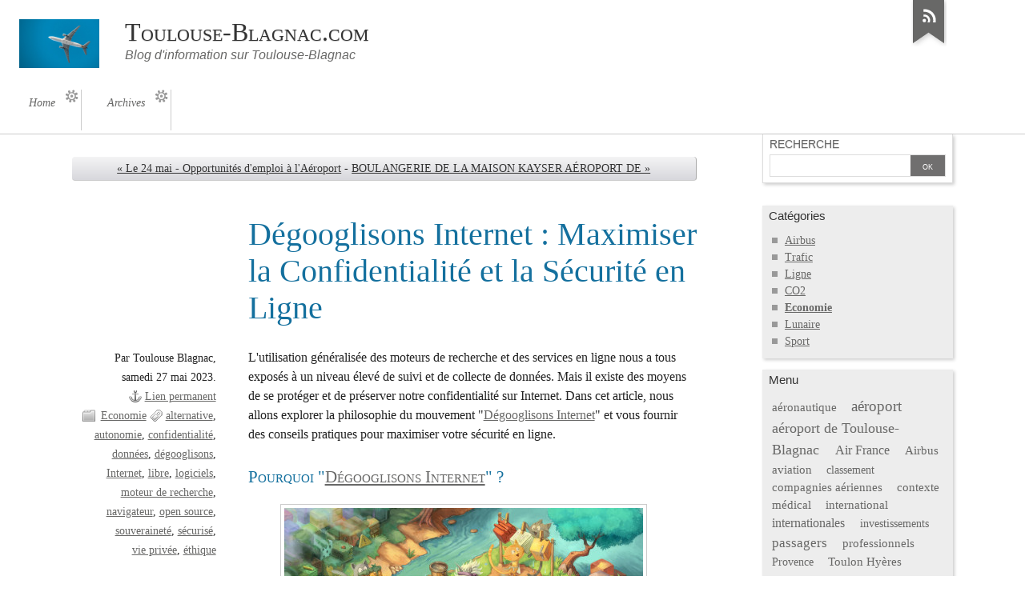

--- FILE ---
content_type: text/html; charset=UTF-8
request_url: http://toulouse-blagnac.com/index.php?post/2023/05/24/D%C3%A9googlisons-Internet-%3A-Maximiser-la-Confidentialit%C3%A9-et-la-S%C3%A9curit%C3%A9-en-Ligne
body_size: 5415
content:
<!DOCTYPE html>
<html lang="fr">
<head>
	<meta charset="UTF-8" />
	<meta name="ROBOTS" content="INDEX, FOLLOW" />

	<title>Dégooglisons Internet : Maximiser la Confidentialité et la Sécurité en Ligne - Toulouse-Blagnac.com</title>
	<meta name="description" lang="fr" content="L'utilisation généralisée des moteurs de recherche et des services en ligne nous a tous exposés à un niveau élevé de suivi et de collecte de données. Mais il existe des moyens de" />
	<meta name="copyright" content="" />
	<meta name="author" content="Toulouse Blagnac" />
	<meta name="date" scheme="W3CDTF" content="2023-05-27T11:16:00+01:00" />

	<link rel="contents" href="http://toulouse-blagnac.com/index.php?archive" title="Archives" />

	<link rel="next" href="http://toulouse-blagnac.com/index.php?post/2023/06/20/BOULANGERIE-DE-LA-MAISON-KAYSER-A%C3%89ROPORT-DE-TOULOUSE-BLAGNAC%2C-PORTE-30-%C3%80-36" title="BOULANGERIE DE LA MAISON KAYSER AÉROPORT DE TOULOUSE-BLAGNAC, PORTE 30 À 36" />
	<link rel="prev" href="http://toulouse-blagnac.com/index.php?post/2023/05/10/Le-24-mai-Opportunit%C3%A9s-d-emploi-%C3%A0-l-A%C3%A9roport-Toulouse-Blagnac-%3A-Un-%C3%A9v%C3%A9nement-de-jobdating-%C3%A0-ne-pas-manquer-%21" title="Le 24 mai - Opportunités d'emploi à l'Aéroport Toulouse-Blagnac : Un événement de jobdating à ne pas manquer !" />

	<link rel="alternate" type="application/atom+xml" title="Atom 1.0" href="http://toulouse-blagnac.com/index.php?feed/atom" />

	<!-- media queries -->
<meta name="viewport" content="width=device-width, initial-scale=1.0" />

<link rel="stylesheet" type="text/css" href="/themes/ductile/style.css" media="screen" />
<link rel="stylesheet" type="text/css" href="http://toulouse-blagnac.com/index.php?pf=print.css" media="print" />

  <script src="http://toulouse-blagnac.com/index.php?pf=jquery/3.4.1/jquery.js"></script>
<script src="http://toulouse-blagnac.com/index.php?pf=util.js"></script>



<style type="text/css">
/* Directives CSS supplémentaires */
</style>
<script src="/themes/ductile/ductile.js"></script>


  <script type="application/json" id="dc_post_remember_str-data">
    {"post_remember_str": "Se souvenir de moi sur ce blog"}
  </script>
  <script src="http://toulouse-blagnac.com/index.php?pf=post.js"></script>
</head>
<body class="dc-post">
	<div id="page">
		<!--
<rdf:RDF xmlns:rdf="http://www.w3.org/1999/02/22-rdf-syntax-ns#"
  xmlns:dc="http://purl.org/dc/elements/1.1/"
  xmlns:trackback="http://madskills.com/public/xml/rss/module/trackback/">
<rdf:Description
  rdf:about="http://toulouse-blagnac.com/index.php?post/2023/05/24/D%C3%A9googlisons-Internet-%3A-Maximiser-la-Confidentialit%C3%A9-et-la-S%C3%A9curit%C3%A9-en-Ligne"
  dc:identifier="http://toulouse-blagnac.com/index.php?post/2023/05/24/D%C3%A9googlisons-Internet-%3A-Maximiser-la-Confidentialit%C3%A9-et-la-S%C3%A9curit%C3%A9-en-Ligne"
  dc:title="Dégooglisons Internet : Maximiser la Confidentialité et la Sécurité en Ligne"
  trackback:ping="http://toulouse-blagnac.com/index.php?trackback/46" />
</rdf:RDF>
-->


		<div id="header">

	<div id="top">
		<p id="logo" class="nosmall"><a href="http://toulouse-blagnac.com/index.php?"><img src="/themes/ductile/img/logo.png" alt="Accueil" /></a></p>
		<h1><a href="http://toulouse-blagnac.com/index.php?"><span>Toulouse-Blagnac.com</span></a></h1>
		<p id="blogdesc" class="nosmall">Blog d'information sur Toulouse-Blagnac</p>
	</div>

	<ul id="prelude">
		<li class="nosmall"><a href="#main">Aller au contenu</a></li>
		<li><a href="#blognav">Aller au menu</a></li>
		<li><a href="#search">Aller à la recherche</a></li>
	</ul>

	
	<nav role="navigation"><ul id="sn-top" class="simple-menu supranav nosmall">
<li class="li1 li-first"><a href="/index.php?"><span class="simple-menu-label">Home</span></a></li><li class="li2 li-last"><a href="/index.php?archive"><span class="simple-menu-label">Archives</span></a></li>
</ul></nav>
</div>


		<div id="wrapper">

			<div id="main">
				<div id="content">

					<p class="navlinks topnl">
						<a href="http://toulouse-blagnac.com/index.php?post/2023/05/10/Le-24-mai-Opportunit%C3%A9s-d-emploi-%C3%A0-l-A%C3%A9roport-Toulouse-Blagnac-%3A-Un-%C3%A9v%C3%A9nement-de-jobdating-%C3%A0-ne-pas-manquer-%21"
						 title="Le 24 mai - Opportunités d'emploi à l'Aéroport Toulouse-Blagnac : Un événement de jobdating à ne pas manquer !" class="prev">&#171; Le 24 mai - Opportunités d'emploi à l'Aéroport</a>
						 <span>-</span> <a href="http://toulouse-blagnac.com/index.php?post/2023/06/20/BOULANGERIE-DE-LA-MAISON-KAYSER-A%C3%89ROPORT-DE-TOULOUSE-BLAGNAC%2C-PORTE-30-%C3%80-36"
						 title="BOULANGERIE DE LA MAISON KAYSER AÉROPORT DE TOULOUSE-BLAGNAC, PORTE 30 À 36" class="next">BOULANGERIE DE LA MAISON KAYSER AÉROPORT DE &#187;</a>
					</p>

					<div id="p46" class="post simple">
	<h2 class="post-title">Dégooglisons Internet : Maximiser la Confidentialité et la Sécurité en Ligne</h2>

	<div class="post-attr">
		<p class="post-info">
			<span class="post-author">Par Toulouse Blagnac, </span>
			<span class="post-date">samedi 27 mai 2023. </span>
			<span class="permalink"><a href="http://toulouse-blagnac.com/index.php?post/2023/05/24/D%C3%A9googlisons-Internet-%3A-Maximiser-la-Confidentialit%C3%A9-et-la-S%C3%A9curit%C3%A9-en-Ligne">Lien permanent</a></span>
							<span class="post-cat"><a
				href="http://toulouse-blagnac.com/index.php?category/Economie">Economie</a></span>
					</p>

									<ul class="post-tags">
							<li><a href="http://toulouse-blagnac.com/index.php?tag/alternative">alternative</a></li>
												<li><a href="http://toulouse-blagnac.com/index.php?tag/autonomie">autonomie</a></li>
												<li><a href="http://toulouse-blagnac.com/index.php?tag/confidentialit%C3%A9">confidentialité</a></li>
												<li><a href="http://toulouse-blagnac.com/index.php?tag/donn%C3%A9es">données</a></li>
												<li><a href="http://toulouse-blagnac.com/index.php?tag/d%C3%A9googlisons">dégooglisons</a></li>
												<li><a href="http://toulouse-blagnac.com/index.php?tag/Internet">Internet</a></li>
												<li><a href="http://toulouse-blagnac.com/index.php?tag/libre">libre</a></li>
												<li><a href="http://toulouse-blagnac.com/index.php?tag/logiciels">logiciels</a></li>
												<li><a href="http://toulouse-blagnac.com/index.php?tag/moteur%20de%20recherche">moteur de recherche</a></li>
												<li><a href="http://toulouse-blagnac.com/index.php?tag/navigateur">navigateur</a></li>
												<li><a href="http://toulouse-blagnac.com/index.php?tag/open%20source">open source</a></li>
												<li><a href="http://toulouse-blagnac.com/index.php?tag/souverainet%C3%A9">souveraineté</a></li>
												<li><a href="http://toulouse-blagnac.com/index.php?tag/s%C3%A9curis%C3%A9">sécurisé</a></li>
												<li><a href="http://toulouse-blagnac.com/index.php?tag/vie%20priv%C3%A9e">vie privée</a></li>
												<li><a href="http://toulouse-blagnac.com/index.php?tag/%C3%A9thique">éthique</a></li>
							</ul>
						</div>

	
			<div class="post-excerpt"><p>L'utilisation généralisée des moteurs de recherche et des services en ligne nous a tous exposés à un niveau élevé de suivi et de collecte de données. Mais il existe des moyens de se protéger et de préserver notre confidentialité sur Internet. Dans cet article, nous allons explorer la philosophie du mouvement "<a href="https://soutenir.framasoft.org/fr/" hreflang="fr">Dégooglisons Internet</a>" et vous fournir des conseils pratiques pour maximiser votre sécurité en ligne.</p></div>
	
	<div class="post-content"><h3>Pourquoi "<a href="https://soutenir.framasoft.org/fr/" hreflang="fr">Dégooglisons Internet</a>" ?<figure><img src="/public/.12674_m.jpg" alt="12674.jpg, mai 2023" title="12674.jpg, mai 2023" /><figcaption>Dégooglisons Internet</figcaption></figure></h3>


<p>Google, en tant que géant de la technologie, détient une énorme quantité de données personnelles sur les utilisateurs. L'idée derrière le mouvement "Dégooglisons Internet" est de réduire notre dépendance aux services de Google et d'opter pour des alternatives respectueuses de la vie privée et de la sécurité en ligne.</p>


<h3>Utilisez des moteurs de recherche respectueux de la vie privée<figure><img src="/public/1.png" alt="Utilisez des moteurs de recherche respectueux de la vie privée, mai 2023" title="Utilisez des moteurs de recherche respectueux de la vie privée, mai 2023" /><figcaption>Utilisez des moteurs de recherche respectueux de la vie privée</figcaption></figure></h3>


<p>Le premier pas vers la dégooglisation de votre expérience en ligne consiste à remplacer les moteurs de recherche dominants par des alternatives respectueuses de la vie privée. Des moteurs de recherche tels que DuckDuckGo et Qwant sont conçus pour ne pas suivre ni enregistrer vos recherches, préservant ainsi votre confidentialité en ligne.</p>


<h3>Adoptez des alternatives aux services de Google<figure><img src="/public/2.png" alt="Adoptez des alternatives aux services de Google, mai 2023" title="Adoptez des alternatives aux services de Google, mai 2023" /><figcaption>Adoptez des alternatives aux services de Google</figcaption></figure></h3>


<p>Google propose de nombreux services populaires, tels que Gmail, Google Drive et Google Calendar. Cependant, il existe des alternatives respectueuses de la vie privée qui offrent des fonctionnalités similaires. Par exemple, vous pouvez utiliser ProtonMail comme alternative à Gmail pour une messagerie sécurisée et chiffrée de bout en bout.</p>


<h3>Utilisez des navigateurs axés sur la vie privée<figure><img src="/public/3.png" alt="Utilisez des navigateurs axés sur la vie privée, mai 2023" title="Utilisez des navigateurs axés sur la vie privée, mai 2023" /><figcaption>Utilisez des navigateurs axés sur la vie privée</figcaption></figure></h3>


<p>La plupart des navigateurs populaires collectent des données sur votre comportement en ligne. Optez pour des navigateurs axés sur la vie privée, tels que Firefox et Brave, qui intègrent des fonctionnalités de blocage des traqueurs et vous offrent un meilleur contrôle sur vos données en ligne.</p>


<h3>Protégez votre vie privée avec un VPN<figure><img src="/public/4.png" alt="Protégez votre vie privée avec un VPN, mai 2023" title="Protégez votre vie privée avec un VPN, mai 2023" /><figcaption>Protégez votre vie privée avec un VPN</figcaption></figure></h3>


<p>L'utilisation d'un réseau privé virtuel (VPN) est un moyen efficace de protéger votre confidentialité en ligne. Un VPN chiffre votre connexion Internet et masque votre adresse IP, rendant ainsi vos activités en ligne pratiquement invisibles pour les tiers indésirables.</p>


<h3>Utilisez des extensions de navigateur pour renforcer votre sécurité<figure><img src="/public/Framalistes-affiche-complet-768x432.jpg" alt="Framalistes-affiche-complet-, mai 2023" title="Framalistes-affiche-complet-, mai 2023" /><figcaption>Utilisez des extensions de navigateur pour renforcer votre sécurité</figcaption></figure></h3>


<p>Les extensions de navigateur peuvent ajouter une couche de sécurité supplémentaire à votre expérience en ligne. Par exemple, l'extension "Privacy Badger" bloque les traqueurs indésirables, tandis que "HTTPS Everywhere" force les sites Web à utiliser des connexions sécurisées.</p>


<p>En suivant ces étapes simples, vous pouvez commencer à dégoogliser votre expérience en ligne et à maximiser votre confidentialité et votre sécurité. Il est essentiel de prendre le contrôle de nos données et de préserver notre droit fondamental à la vie privée. Alors, pourquoi ne pas commencer dès aujourd'hui ?</p>


<p>N'oubliez pas que votre vie privée et votre sécurité en ligne sont entre vos mains. Soyez conscient de l'impact de vos choix et prenez les mesures nécessaires pour protéger vos données personnelles. Avec les alternatives respectueuses de la vie privée disponibles, vous pouvez profiter d'Internet tout en préservant votre confidentialité.</p></div>

	</div>



	
	<p id="comments-feed"><a class="feed" href="http://toulouse-blagnac.com/index.php?feed/atom/comments/46"
		 title="Fil Atom des commentaires de ce billet">Fil des commentaires de ce billet</a></p>

	
	
	
	<form action="http://toulouse-blagnac.com/index.php?post/2023/05/24/D%C3%A9googlisons-Internet-%3A-Maximiser-la-Confidentialit%C3%A9-et-la-S%C3%A9curit%C3%A9-en-Ligne#pr" method="post" id="comment-form">
		
		<h3>Ajouter un commentaire</h3>
		<fieldset>

			
			<p class="field"><label for="c_name">Nom ou pseudo&nbsp;:</label>
				<input name="c_name" id="c_name" type="text" size="30" maxlength="255"
				 value="" />
			</p>

			<p class="field"><label for="c_mail">Adresse email&nbsp;:</label>
				<input name="c_mail" id="c_mail" type="text" size="30" maxlength="255"
				 value="" />
			</p>

			<p class="field"><label for="c_site">Site web (facultatif)&nbsp;:</label>
				<input name="c_site" id="c_site" type="text" size="30" maxlength="255"
				 value="" />
			</p>

			<p style="display:none">
				<input name="f_mail" type="text" size="30" maxlength="255" value="" />
			</p>

			<p class="field"><label for="c_content">Commentaire&nbsp;:</label>
				<textarea name="c_content" id="c_content" cols="35"
				 rows="7"></textarea>
			</p>

			<p class="form-help">Les commentaires peuvent être formatés en utilisant une syntaxe wiki simplifiée.</p>

					</fieldset>

		<fieldset>
			<p class="buttons">
				<input type="submit" class="preview" name="preview" value="prévisualiser" />
				
			</p>
		</fieldset>
	</form>

	<div id="ping-url">
		<h3>Ajouter un rétrolien</h3>
		<p>URL de rétrolien&nbsp;: http://toulouse-blagnac.com/index.php?trackback/46</p>
	</div>


					<p class="navlinks">
						<a href="http://toulouse-blagnac.com/index.php?post/2023/05/10/Le-24-mai-Opportunit%C3%A9s-d-emploi-%C3%A0-l-A%C3%A9roport-Toulouse-Blagnac-%3A-Un-%C3%A9v%C3%A9nement-de-jobdating-%C3%A0-ne-pas-manquer-%21"
						 title="Le 24 mai - Opportunités d'emploi à l'Aéroport Toulouse-Blagnac : Un événement de jobdating à ne pas manquer !" class="prev">&#171; Le 24 mai - Opportunités d'emploi à l'Aéroport</a>
						 <span>-</span> <a href="http://toulouse-blagnac.com/index.php?post/2023/06/20/BOULANGERIE-DE-LA-MAISON-KAYSER-A%C3%89ROPORT-DE-TOULOUSE-BLAGNAC%2C-PORTE-30-%C3%80-36"
						 title="BOULANGERIE DE LA MAISON KAYSER AÉROPORT DE TOULOUSE-BLAGNAC, PORTE 30 À 36" class="next">BOULANGERIE DE LA MAISON KAYSER AÉROPORT DE &#187;</a>
					</p>

				</div>
			</div> <!-- End #main -->

			<div id="sidebar">
	<div id="blognav">
		<div class="widget" id="search">
<h2><label for="q">Recherche</label></h2><form action="http://toulouse-blagnac.com/index.php?" method="get" role="search"><p><input type="text" size="10" maxlength="255" id="q" name="q" value=""  aria-label="Recherche"/> <input type="submit" class="submit" value="ok" title="Recherche" /></p></form>
</div>
<div class="widget categories ">
<h2>Catégories</h2><ul><li><a href="http://toulouse-blagnac.com/index.php?category/Airbus">Airbus</a></li><li><a href="http://toulouse-blagnac.com/index.php?category/Trafic">Trafic</a></li><li><a href="http://toulouse-blagnac.com/index.php?category/Ligne">Ligne</a></li><li><a href="http://toulouse-blagnac.com/index.php?category/CO2">CO2</a></li><li class="category-current"><a href="http://toulouse-blagnac.com/index.php?category/Economie">Economie</a></li><li><a href="http://toulouse-blagnac.com/index.php?category/Lunaire">Lunaire</a></li><li><a href="http://toulouse-blagnac.com/index.php?category/Sport">Sport</a></li></ul>
</div>
<div class="widget tags ">
<h2>Menu</h2><ul><li><a href="http://toulouse-blagnac.com/index.php?tag/a%C3%A9ronautique" class="tag40">aéronautique</a> </li><li><a href="http://toulouse-blagnac.com/index.php?tag/a%C3%A9roport" class="tag100">aéroport</a> </li><li><a href="http://toulouse-blagnac.com/index.php?tag/a%C3%A9roport%20de%20Toulouse-Blagnac" class="tag90">aéroport de Toulouse-Blagnac</a> </li><li><a href="http://toulouse-blagnac.com/index.php?tag/Air%20France" class="tag60">Air France</a> </li><li><a href="http://toulouse-blagnac.com/index.php?tag/Airbus" class="tag40">Airbus</a> </li><li><a href="http://toulouse-blagnac.com/index.php?tag/aviation" class="tag40">aviation</a> </li><li><a href="http://toulouse-blagnac.com/index.php?tag/classement" class="tag30">classement</a> </li><li><a href="http://toulouse-blagnac.com/index.php?tag/compagnies%20a%C3%A9riennes" class="tag40">compagnies aériennes</a> </li><li><a href="http://toulouse-blagnac.com/index.php?tag/contexte%20m%C3%A9dical" class="tag40">contexte médical</a> </li><li><a href="http://toulouse-blagnac.com/index.php?tag/international" class="tag40">international</a> </li><li><a href="http://toulouse-blagnac.com/index.php?tag/internationales" class="tag60">internationales</a> </li><li><a href="http://toulouse-blagnac.com/index.php?tag/investissements" class="tag30">investissements</a> </li><li><a href="http://toulouse-blagnac.com/index.php?tag/passagers" class="tag70">passagers</a> </li><li><a href="http://toulouse-blagnac.com/index.php?tag/professionnels" class="tag40">professionnels</a> </li><li><a href="http://toulouse-blagnac.com/index.php?tag/Provence" class="tag30">Provence</a> </li><li><a href="http://toulouse-blagnac.com/index.php?tag/Toulon%20Hy%C3%A8res" class="tag40">Toulon Hyères</a> </li><li><a href="http://toulouse-blagnac.com/index.php?tag/toulouse" class="tag40">toulouse</a> </li><li><a href="http://toulouse-blagnac.com/index.php?tag/Toulouse" class="tag90">Toulouse</a> </li><li><a href="http://toulouse-blagnac.com/index.php?tag/Toulouse-Blagnac" class="tag40">Toulouse-Blagnac</a> </li><li><a href="http://toulouse-blagnac.com/index.php?tag/transfert" class="tag30">transfert</a> </li></ul><p><strong><a href="http://toulouse-blagnac.com/index.php?tags">Tous les mots-clés</a></strong></p>
</div>
	</div> <!-- End #blognav -->
	<div id="blogextra">
			</div> <!-- End #blogextra -->
</div>


		</div> <!-- End #wrapper -->

		<ul id="gotop" class="supranav nobig"><li><a href="#top">Haut de page</a></li></ul>

<nav role="navigation"><ul id="sn-bottom" class="simple-menu supranav nobig">
<li class="li1 li-first"><a href="/index.php?"><span class="simple-menu-label">Home</span></a></li><li class="li2 li-last"><a href="/index.php?archive"><span class="simple-menu-label">Archives</span></a></li>
</ul></nav><div id="footer">
	<div id="blogcustom">
		<div class="widget syndicate ">
<h2>S'abonner</h2><ul><li><a type="application/atom+xml" href="http://toulouse-blagnac.com/index.php?feed/atom" title="Flux Atom des billets de ce blog" class="feed">Fil des billets</a></li><li><a type="application/atom+xml" href="http://toulouse-blagnac.com/index.php?feed/atom/comments" title="Flux Atom des commentaires de ce blog" class="feed">Fil des commentaires</a></li></ul>
</div>
	</div> <!-- End #custom widgets -->

	<ul id="stickers">
<li id="sticker1" class="last">
<a href="http://toulouse-blagnac.com/index.php?feed/atom">
<img alt="" src="/themes/ductile/img/sticker-feed.png" />
<span>S'abonner</span>
</a>
</li>
</ul>

	<p>Propulsé par <a href="https://dotclear.org/">Dotclear</a></p>
</div>

	</div> <!-- End #page -->
</body>
</html>


--- FILE ---
content_type: text/css
request_url: http://toulouse-blagnac.com/themes/ductile/style.css
body_size: 22391
content:
@charset "UTF-8";

/* Infos
Plan de cette feuille :
1. Structure, imports
2. Liens, html
3. Page
4. Haut de page
5. Wrapper, main, content
6. Billets
7. Commentaires et rétroliens
8. Sidebar
9. Footer
10. Classes communes
11. Pages spécifiques
12. Clearers

Couleurs :
Typo: #222 courant, #4c4c85 commentaires
Titres non cliquables: #14709e
Liens: #666 courant, #ad3f4c titre billet et Lire la suite
Fond formulaire comm: #eef
Fond sidebar: #ededed

Thanks to:
Colorzilla wysiwyg gradient editor http://www.colorzilla.com/gradient-editor/
Micro clearfix by Nicolas Gallagher http://nicolasgallagher.com/
*/

/* -----------------------------------------------------------------
	1. STRUCTURE - IMPORTS
------------------------------------------------------------------ */

@import url(rebase.css);
@import url(mediaqueries.css);

/* ------------------------------------------------------- body */
body {
	background: #fff;
	font-family: "New Century Schoolbook","Century Schoolbook", "Century Schoolbook L", Georgia, serif;
	color: #222;
	}

/* ------------------------------------------------------------
	2. LIENS & Complément balises HTML
------------------------------------------------------------- */
del {
	color: #800000;
	}
blockquote {
	border-left: 4px solid #ccc;
	padding: 1px 1em .5em;
	background: #f9f9f9;
	}
code, pre {
	background: #efefef;
	border-right: 1px solid #aaa;
	border-bottom: 1px solid #aaa;
	font-size: .81em;
	}
a {
	color: #686867;
	}
a:hover, a:focus {
	background-color: #ebebee;
	text-decoration: none;
	}
ul ul {
	margin-top: 0;
	}
h2, h2 a {
	font-weight: normal;
	margin-top: .75em;
	}
table {
	border: 1px solid #999;
	border-collapse: collapse;
	}
td, th, tr {
	padding: 2px 8px;
	border: 1px solid #CCC;
	border-collapse: collapse;
	}
thead th, tbody th {
	color: #555;
	background: #f0f0f5;
	text-align: left;
	font-weight: normal;
	}
tbody tr:hover, tbody th:hover {
	background: #eee;
	}
table caption {
	color: #14709e;
	text-align: left;
	margin-bottom: .33em;
	font-weight: bold;
	}

/* ------------------------------------------------------------
	3. PAGE
------------------------------------------------------------- */

#page {
	position: relative;
	}

/* ------------------------------------------------------------
	4. HAUT DE PAGE
------------------------------------------------------------- */
#header {
	position: relative;
	text-shadow: 0 1px 1px rgba(0,0,0,.2);
	line-height: 1;
	}
#logo a img, #stickers a img {
	border: none;
	}
h1 {
	font-variant: small-caps;
	}
h1 a {
	text-decoration: none;
	color: #333;
	}
#blogdesc {
	margin: 0 0 0 32px;
	font-family: "Franklin gothic medium","arial narrow","DejaVu Sans Condensed","helvetica neue",helvetica,sans-serif;
	font-style: italic;
	color: #686867;
	text-shadow: none;
	}
.supranav, #prelude {
	list-style-type: none;
	line-height: 1.25;
	font-size: .875em;
	font-family: "Franklin gothic medium","arial narrow","DejaVu Sans Condensed","helvetica neue",helvetica,sans-serif;
	}
.supranav li, #prelude li {
	text-transform: uppercase;
	vertical-align: top;
	}
.supranav {
	clear: both;
	}
.supranav li a {
	text-decoration: none;
	white-space: nowrap;
	margin-bottom: 4px;
	background: transparent url(img/menu.png) no-repeat right top;
	}
.supranav li a:hover,
.supranav li a:active,
.supranav li a:focus {
	background-color: #ebebee;
	background-position: right -150px;
	}
.supranav li.active a {
	background-position: right -150px;
	color: #14709e;
	}
.supranav li a span {
	display: block;
	text-transform: none;
	text-shadow: none;
	font-family: "New Century Schoolbook","Century Schoolbook", "Century Schoolbook L", Georgia, serif;
	font-style:italic;
	}

/* ------------------------------------------------------------
	5. WRAPPER MAIN CONTENT
------------------------------------------------------------- */
#wrapper {
	clear: both;
	position: relative;
	}
#content {
	padding-bottom: 2em;
	}

/* ------------------------------------------------------- content-info */
#content-info {
	font-family: "Franklin gothic medium","arial narrow","DejaVu Sans Condensed","helvetica neue",helvetica,sans-serif;
	font-size: .875em;
	}
#content-info h2 {
	color: #14709e;
	margin-top: 1em;
	margin-bottom: .33em;
	}
#subcategories {
	font-family: "Franklin gothic medium","arial narrow","DejaVu Sans Condensed","helvetica neue",helvetica,sans-serif;
	padding-top: 1em;
	font-size: .875em;
	}
#subcategories h3, #subcategories ul {
	display: inline;
	padding-right: 1em;
	}
#subcategories h3 {
	font-size: 1.1em;
	font-variant: small-caps;
	}
#content-info p,
#content-info ul,
#subcategories ul {
	margin: .5em 0;
	padding: 0;
	list-style-type: none;
	}
#subcategories li {
	margin: 0;
	display: inline;
	padding-right: 1em;
	}
.feed-info {
	color: #fff;
	}
.feed-info a {
	font-size: .875em;
	padding-top: .1em;
	padding-bottom: .1em;
	}
/* ------------------------------------------------------- pagination, navlinks */
.navlinks,
.pagination {
	margin: 2em 0 1em 0;
	padding: 4px 8px;
	text-align: center;
	font-size: .875em;
	color: #000;
	background: rgb(244,244,245);
	background: -moz-linear-gradient(top, rgba(244,244,245,1) 0%, rgba(215,215,220,1) 100%);
	background: -webkit-gradient(linear, left top, left bottom, color-stop(0%,rgba(244,244,245,1)), color-stop(100%,rgba(215,215,220,1)));
	background: -webkit-linear-gradient(top, rgba(244,244,245,1) 0%,rgba(215,215,220,1) 100%);
	background: -o-linear-gradient(top, rgba(244,244,245,1) 0%,rgba(215,215,220,1) 100%);
	background: -ms-linear-gradient(top, rgba(244,244,245,1) 0%,rgba(215,215,220,1) 100%);
	filter: progid:DXImageTransform.Microsoft.gradient( startColorstr='#f4f4f5', endColorstr='#d7d7dc',GradientType=0 );
	background: linear-gradient(top, rgba(244,244,245,1) 0%,rgba(215,215,220,1) 100%);
	border-radius: 4px;
	border-right: 1px solid #aaa;
	border-bottom: 1px solid #ccc;
	}
.navlinks a,
.pagination a {
	color: #333;
	}

/* ------------------------------------------------------------
	6. BILLETS
------------------------------------------------------------- */
.post {
	background: transparent url(img/filet.png) repeat-x left bottom;
	position: relative;
	padding-bottom: 1.5em;
	}
	.day-date {
	display: none;
	}
.post-title {
	margin-bottom: .66em;
	color: #14709e;
	line-height: 1.17;
	}
.post-title a {
	text-decoration: none;
	color: #ad3f4c;
	}
.post-content p:first-child {
	margin-top: 0;
}
.post-icon { 	/* for entry short */
	display: block;
	float: left;
	margin: .33em 1em .66em 0;
	padding: 4px;
	border: 1px solid #999;
	box-shadow: 2px 2px 3px #ccc;
	}
.short .post-title {
	margin-bottom: 0.33em;
}
.short .post-content p { 	/* for entry short */
	margin-top: 0;
	}
.post h3,
.post h4,
.post h5,
.post h6 {
	font-weight: normal;
	color: #14709e;
	}
.post h3, .post h5 {
	font-variant: small-caps;
	}
.post-content img, .post-excerpt img {
	border: 1px solid #ccc;
	max-width: 96%;
	padding: 4px;
	}
img.smiley {
	border: none;
	padding: 0;
	}
.post-info,
.post-tags,
.post-info-co,
.read-it {
	line-height: 1.2;
	margin: .33em 0;
	}
.post-attr {
	margin-bottom: 1em;
	}
.post-info,
.post-tags {
	font-size: .875em;
	margin: 0;
	background: #fff;
	display: inline;
	padding: 0 .66em 0 0;
	}
.post-date, .post-attr a {
	white-space: nowrap;
	}
.post-cat {
	padding-left: 24px;
	background: transparent no-repeat -62px center url(img/post-info.png);
	}
.permalink a {
	padding-left: 20px;
	background: transparent no-repeat left bottom url(img/post-info.png);
	}
.post-tags li:first-child {
	padding-left: 20px;
	background: transparent no-repeat -124px top url(img/post-info.png);
	}
.post-tags li {
	display: inline;
	}
.post-tags li:after {
	content: ", ";
 }
.post-tags li:last-child:after {
	content:"";
	}
.post-content {
	padding-bottom: 9px;
	}
.post-content ul, .post-excerpt ul {
	list-style-type: square;
	margin-left: 1em;
	}
.post ol {
	margin-left: 1em;
	}
.footnotes {
	font-size: .875em;
	}
.footnotes h4 {
	font-variant: normal;
	font-weight: bold;
	}
.read-it {
	text-align: right;
	margin: 0 0 .5em 0;
	}
.read-it a {
	color: #ad3f4c;
	padding-left: .5em;
	}
.post-info-co {
	position: absolute;
	bottom: 0;
	margin: 0;
	background: #fff;
	font-size: 0.875em;
	font-style: italic;
	padding-right: .5em;
	max-width: 80%;
	}
.post-info-co a {
	text-decoration: none;
	padding-right: 1em;
	padding-left: 20px;
	}
.post-info-co a.comment_count {
	background: url(img/info-co.png) no-repeat left .25em;
	}
.post-info-co a.ping_count {
	background: url(img/info-co.png) no-repeat left center;
	}
.post-info-co a.attach_count {
	background: url(img/info-co.png) no-repeat left -126px;
	}
#attachments {
	font-size: .875em;
	border-bottom: 1px solid #999;
	margin: 0 0 2em;
	}
#attachments h3 {
	font-variant: small-caps;
	font-weight: normal;
	color: #686867;
	}
#attachments ul {
	list-style-type: none;
	margin: 0 0 1em;
	padding: 0;
	}
#attachments ul li {
	padding-left: 28px;
	background: transparent url(img/download.png) no-repeat left -2px;
	}

/* ------------------------------------------------------------
	7. COMMENTAIRES, PINGS
------------------------------------------------------------- */

/* ------------------------------------------------------- commentaires et rétroliens */
#comments,
#ping-url,
#comment-form,
#comments-feed {
	color: #333;
	font-family: "Franklin gothic medium","arial narrow","DejaVu Sans Condensed","helvetica neue",helvetica,sans-serif;
	font-size: .875em;
	clear: both;
	}
#comment-form, #ping-url {
	padding: 1em;
	background: #eef;
	margin-top: 1em;
	color: #333;
	border: 1px solid #ddf;
	}
#pr {
	padding: 1em;
	border: 1px dashed #14709e;
	margin-bottom: 1em;
	}
#comments h3,
#ping-url h3,
#pr h3,
#comment-form h3 {
	margin-top: 2em;
	color: #666;
	}
#comment-form h3, #ping-url h3 {
	margin-top: 0;
	}
#comments > ul {
	margin-left: 0;
	padding-left: 0;
	list-style-type: none;
	}
.comment, .ping {
	clear: left;
	margin-left: 0;
	border-top: 1px solid #bbb;
	}
.comment-info {
	padding-bottom: .2em;
	line-height: 1.25;
	color: #686867;
	font-family: "New Century Schoolbook","Century Schoolbook", "Century Schoolbook L", Georgia, serif;
	}
#comments .me {
	font-family: "New Century Schoolbook","Century Schoolbook", "Century Schoolbook L", Georgia, serif;
	color: #14709e;
	}
.comment-number {
	font-size: 2em;
	font-weight: normal;
	font-style: italic;
	text-decoration: none;
	font-family: "New Century Schoolbook","Century Schoolbook", "Century Schoolbook L", Georgia, serif;
	color: #ad3f4c;
	display: block;
	width: 2em;
	}
.comment .comment-number {
	background: transparent url(img/info-co.png) right .25em no-repeat;
	}
.ping .comment-number {
	background: transparent url(img/info-co.png) right center no-repeat;
	}
#comments-feed {
	border-top: 1px solid #bbb;
	margin-top: 1.5em;
	padding-top: 1em;
	}

/* ------------------------------------------------------- formulaire des commentaires */
#comment-form fieldset { }
.field {
	margin-bottom: 1em;
	}
.field label {
	display: block;
	font-size: .875em;
	color: #666;
	text-indent: 6px;
	}
.field input,
.field textarea {
	display: block;
	font-size: 100%;
	border: 1px solid #ccc;
	padding: 4px;
	background: #fff;
	border-radius: 3px;
	font-family: "Franklin gothic medium","arial narrow","DejaVu Sans Condensed","helvetica neue",helvetica,sans-serif;
	}
.field textarea {
	padding: .5em 1em;
	}
.field input:focus,
.field textarea:focus {
	background: #fff;
	}
#comment-form input[type=submit],
#comment-form input[type=reset] {
	color: #eee;
	font-size: .875em;
	display: inline-block;
	text-transform: capitalize;
	font-weight: bold;
	text-align: center;
	padding: .33em .66em;
	text-shadow: 0 1px 1px rgba(0,0,0,.3);
	background: rgb(119,119,119);
	border: solid 1px #686867;
	border-radius: 5px;
	box-shadow: 0 1px 2px rgba(0,0,0,.2);
	background-image: -webkit-gradient(linear, left top, left bottom, color-stop(0%, rgba(119,119,119,1)), color-stop(100%, rgba(85,85,85,1)));
	background: -webkit-linear-gradient(top, rgba(119,119,119,1) 0%,rgba(85,85,85,1) 100%);
	background: -moz-linear-gradient(top, rgba(119,119,119,1) 0%,rgba(85,85,85,1) 100%);
	background: -o-linear-gradient(top, rgba(119,119,119,1) 0%,rgba(85,85,85,1) 100%);
	background: -ms-linear-gradient(top, rgba(119,119,119,1) 0%,rgba(85,85,85,1) 100%);
	background: linear-gradient(top, rgba(119,119,119,1) 0%,rgba(85,85,85,1) 100%);
	}
#comment-form input[type=submit]:hover, #comment-form input[type=submit]:focus,
#comment-form input[type=reset]:hover, #comment-form input[type=reset]:focus {
	background: rgb(85,85,85);
	background-image: -webkit-gradient(linear, left top, left bottom, color-stop(0%, rgba(85,85,85,1)), color-stop(100%, rgba(119,119,119,1)));
	background: -webkit-linear-gradient(top, rgba(85,85,85,1) 0%,rgba(119,119,119,1) 100%);
	background: -moz-linear-gradient(top, rgba(85,85,85,1) 0%,rgba(119,119,119,1) 100%);
	background: -o-linear-gradient(top, rgba(85,85,85,1) 0%,rgba(119,119,119,1) 100%);
	background: -ms-linear-gradient(top, rgba(85,85,85,1) 0%,rgba(119,119,119,1) 100%);
	background: linear-gradient(top, rgba(85,85,85,1) 0%,rgba(119,119,119,1) 100%);
	text-decoration: none;
	}
#c_content {
	width: 95%;
	padding: 4px;
	}
.form-help {
	margin-top: 0;
	font-size: .875em;
	font-style: italic;
	}
#comments-feed {
	margin-top: 2em;
	}

/* ------------------------------------------------------------
	8. SIDEBAR
------------------------------------------------------------- */

#sidebar {
	font-size: 0.875em;
	}
#sidebar img {
	max-width: 100%;
	}
#sidebar h2 {
	font-size: 1.1em;
	margin: 0;
	font-weight: normal;
	font-family: "Franklin gothic medium","arial narrow","DejaVu Sans Condensed","helvetica neue",helvetica,sans-serif;
	color: #333;
	}
#sidebar h2.toggle {
	background: url(img/minus-plus.png) no-repeat left -82px;
	padding-left: 16px;
	}
#sidebar h2.expanded {
	background: url(img/minus-plus.png) no-repeat left 6px;
	}
#sidebar h2.toggle a {
	text-decoration: none;
	}
#sidebar h3 {
	font-size: 1em;
	margin-bottom: 0;
	font-weight: normal;
	font-family: "Franklin gothic medium","arial narrow","DejaVu Sans Condensed","helvetica neue",helvetica,sans-serif;
	color: #333;
	}
#sidebar ul {
	margin: .75em 0 .5em 4px;
	list-style-type: none;
	padding: 0;
	}
#sidebar ul li ul {
	margin: 0;
	}
#sidebar li {
	padding-left: 16px;
	background: transparent url(img/squares.png) no-repeat -133px 7px;
	}
#sidebar ul li ul li {
	background: transparent url(img/squares.png) no-repeat -70px -59px;
	}
#sidebar ul li ul li ul li {
	background: transparent url(img/squares.png) no-repeat 0 -126px;
	}
#sidebar .syndicate li {
	background-image: none;
	padding-left: 0;
	}
#blognav > div,
#blogextra > div {
	background: #ededed;
	margin-bottom: 1em;
	padding: 4px 8px;
	box-shadow: 2px 2px 4px rgba(0,0,0,.2);
	}
.category-current {
	font-weight: bold;
	}

/* ------------------------------------------------------- recherche */
#search p {
	background: #fff;
	text-align: right;
	border: 1px solid #ddd;
	vertical-align: middle;
	padding: 0;
	}
#search input {
	margin: 0;
	border: none;
	background: transparent;
	height: auto;
	line-height: 2em;
	}
#q {
	float: left;
	width: 78%;
	font-size: 100%;
	padding-left: 2px;
	}
#q:focus {
	background: #fcfcf9;
	}
#search .submit {
	background: #706F6F;
	color: #fff;
	vertical-align: top;
	width: 20%;
	font-variant: small-caps;
	height: 2em;
	}
#search .submit:hover,
#search .submit:focus {
	background: #333;
	}

/* ------------------------------------------------------------
	9. FOOTER
------------------------------------------------------------- */

#footer {
	clear: both;
	background: #686867;
	color: #fff;
	font-size: .875em;
	font-family: "Franklin gothic medium","arial narrow","DejaVu Sans Condensed","helvetica neue",helvetica,sans-serif;
	}
#footer p {
	padding: .66em 2em;
	margin: 0;
	text-align: right;
	}
#footer a {
	color: #fff;
	}
#footer a:hover,
#footer a:focus {
	background-color: #333;
	}
#blogcustom {
	clear: both;
	background-color: #ededed;
	color: #333;
	border-bottom: 1px solid #999;
	}
#blogcustom h2 {
	font-size: 1.2em;
	}
#blogcustom a:link, #blogcustom a:visited {
	color: #666;
	}
#blogcustom > div {
	display: inline-block;
	vertical-align: top;
	width: 294px;
	padding: 12px;
	}
#blogcustom div.feed {
	background-image: none;
	}
#blogcustom img {
	max-width: 100%;
	}
#blogcustom ul {
	padding: .66em 1em 0;
	margin: 0;
	text-align: left;
	line-height: 1.75;
	}
#blogcustom li {
	padding-left: 0;
	margin-left: 0;
	}
#blogcustom .syndicate ul,
#blogcustom .tags ul {
	list-style-type: none;
	padding-left: 0;
	}
#stickers {
	list-style-type: none;
	margin: 0;
	}
/* ------------------------------------------------------------
	10. CLASSES COMMUNES
------------------------------------------------------------- */
/* ------------------------------------------------------- RSS */
.feed {
	padding-left: 22px;
	background: transparent url(img/feed.png) no-repeat left center;
	}
/* ------------------------------------------------------- tags */
.dc-tags .content-inner,
.dc-tags .content-inner ul {
	font-size: 1.25em;
	margin: 0;
	padding: 0;
	}
.dc-tags #content ul li,
.dc-tags #content ul li a,
#blogcustom .tags ul li,
#blogcustom .tags ul li a,
#sidebar .tags ul li,
#sidebar .tags ul li a {
	display: inline;
	width: auto;
	padding-left: 0;
	padding-right: .5em;
	background-color: transparent;
	background-image: none;
	text-decoration: none;
	line-height: 1.5em;
	}
.tags ul li a:hover {
	background-image: none;
	}
.dc-tags .tag0, .tags .tag0 {
	font-size: 85%;
	}
.dc-tags .tag10, .tags .tag10 {
	font-size: 90%;
	}
.dc-tags .tag20, .tags .tag20 {
	font-size: 95%;
	}
.dc-tags .tag30, .tags .tag30 {
	font-size: 100%;
	}
.dc-tags .tag40, .tags .tag40 {
	font-size: 105%;
	}
.dc-tags .tag50, .tags .tag50 {
	font-size: 110%;
	}
.dc-tags .tag60, .tags .tag60 {
	font-size: 115%;
	}
.dc-tags .tag70, .tags .tag70 {
	font-size: 120%;
	}
.dc-tags .tag80, .tags .tag80 {
	font-size: 125%;
	}
.dc-tags .tag90, .tags .tag90 {
	font-size: 130%;
	}
.dc-tags .tag100, .tags .tag100 {
	font-size: 135%;
	}
/* ------------------------------------------------------- messages d'erreur */
.error {
	border: 1px solid #c44;
	background: #df0;
	padding: 0.5em;
	}
.error ul {
	padding-left: 20px;
	}
.error li {
	list-style: square;
	}
/* ------------------------------------------------------- class à dispo pour billets */
.left {
	float: left;
	margin-right: 1em;
	}
.right {
	float: right;
	margin-left: 1em;
	}
.center {
	margin-left: auto;
	margin-right: auto;
	}
.left-text {
	text-align: left;
	}
.right-text {
	text-align: right;
	}
.center-text {
	text-align: center;
	}
.little-text {
	font-size: .875em;
	}
.little-upper-text {
	font-size: .875em;
	text-transform: uppercase;
	}
hr.hidden {
	background: #fff;
	color: #fff;
	border-color: #fff;
	margin: 0;
	}
/* ------------------------------------------------------------
	11. PAGES SPECIFIQUES
------------------------------------------------------------- */

.dc-home { }
.dc-post { }
.dc-category { }

/* ---------------------------------------------------------------- archives */
.arch-block {
	display: inline-block;
	margin: 0 0 2em 4em;
	vertical-align: top;
	}
.arch-block:first-child {
	margin-left: 0;
	}
.arch-block h3 {
	margin-bottom: 1em;
	font-size: 1.2em;
	font-style: italic;
	font-weight: normal;
	text-transform: lowercase;
	color: #14709e;
	}
.arch-block h4 {
	font-family: "Franklin gothic medium","arial narrow","DejaVu Sans Condensed","helvetica neue",helvetica,sans-serif;
	font-weight: normal;
	font-size: 1.1em;
	margin-bottom: 0;
	margin-top: 0;
	}
.arch-block ul {
	list-style-type: none;
	margin: 0;
	padding: 0;
	}
.arch-block ul ul {
	margin-left: 20px;
	}
#time-criteria h3:first-child {
	margin-top: 0;
	}
#by-date {
	margin-right: 0;
	margin-bottom: 1em;
	margin-top: 2em;
	}
#by-date h3 {
	margin-bottom: 0;
	}
.fromto {
	margin-top: 0;
	margin-bottom: 1.5em;
	font-size: .875em;
	font-style: italic;
	}
#by-date div {
	display: inline-block;
	vertical-align: top;
	margin: 0;
	width: 10em;
	}
#by-date ul {
	margin-bottom: 1.5em;
	}
#by-date span {
	font-size: .875em;
	}
#by-cat ul {
	background: transparent url(img/vline.png) repeat-y;
	}
#by-cat ul ul {
	margin: .5em 0 0 .5em;
	}
#by-cat ul li {
	padding: .2em .2em .2em 20px;
	background: transparent url(img/hline.png) no-repeat left .82em;
	}
#by-cat ul li:last-child {
	background-image: url(img/last-hline.png);
	}
#by-tag {
	width: 18em;
	}
#by-tag ul li {
	display: inline;
	padding-right: 1em;
	}
#by-tag .tag0 {
	color: #909090;
	font-size: 90%;
	}
#by-tag .tag10 {
	color: #828282;
	font-size: 92%;
	}
#by-tag .tag20 {
	color: #737373;
	font-size: 94%;
	}
#by-tag .tag30 {
	color: #656565;
	font-size: 96%;
	}
#by-tag .tag40 {
	color: #484848;
	font-size: 98%;
	}
#by-tag .tag50 {
	color: #3A3A3A;
	font-size: 100%;
	}
#by-tag .tag60 {
	color: #2B2B2B;
	font-size: 102%;
	}
#by-tag .tag70 {
	color: #1D1D1D;
	font-size: 104%;
	}
#by-tag .tag80 {
	color: #0E0E0E;
	font-size: 106%;
	}
#by-tag .tag90 {
	color: #030303;
	font-size: 108%;
	}
#by-tag .tag100 {
	color: #000;
	font-size: 110%;
	}
.dc-archive #search {
	padding: 4px 8px;
	}
.dc-archive #blogextra div {
	background-color: transparent;
	margin-bottom: 1em;
	padding: 4px;
	border: 1px solid #ccc;
	box-shadow: none;
	}
.dc-archive #blogextra h2 {
	margin-bottom: .33em;
	}
.dc-archive-month .title h2.post-title {
	font-size: 1.3em;
	}
/* ---------------------------------------------------------------- 404 */
.dc-404 #content-info {
	padding-bottom: 200px;
	background: transparent url(img/404.png) no-repeat bottom center;
	}
.dc-404 .content-inner ul {
	margin-left: 0;
	padding-left: 0;
	list-style-type: none;
	}
.dc-404 .content-inner h3 {
	font-size: 1.1em;
	font-variant: small-caps;
	}
/* ---------------------------------------------------------------- search */
.dc-search #content-info em {
	color: #14709e;
	}
/* ---------------------------------------------------
  12. ET POUR FINIR NE PAS OUBLIER LES CLEARERS
--------------------------------------------------- */
.post,
.pagination,
.navlinks,
.footnotes,
#attachments,
.read-it,
.post-info-co,
#comments, #footer,
.clearer {
	clear: both;
	}
.post-content:before, .post-content:after {
	content: "";
	display: table;
	}
.post-content:after {
	clear: both;
	}
.post:before, .post:after {
	content: "";
	display: table;
	}
.post:after {
	clear:both;
	}


--- FILE ---
content_type: application/javascript
request_url: http://toulouse-blagnac.com/index.php?pf=post.js
body_size: 2130
content:
'use strict';if(typeof post_remember_str==='undefined'&&typeof getData!=='undefined'){var post_remember_str=getData('dc_post_remember_str').post_remember_str;}
window.addEventListener('load',()=>{let bloc=new DOMParser().parseFromString(`<p class="remember"><input type="checkbox" id="c_remember" name="c_remember" /> <label for="c_remember">${post_remember_str}</label></p>`,'text/html').body.firstChild;let point=document.querySelector('#comment-form input[type=submit][name=preview]');if(!point){point=document.querySelector('#comment-form button[type=submit][name=preview]');}
if(point){point=point.parentNode;point.parentNode.insertBefore(bloc,point);}else{return;}
const remember_cookie_name='comment_info';let cookie=readRememberCookie(getCookie(remember_cookie_name));if(cookie!=false){document.getElementById('c_name').setAttribute('value',cookie[0]);document.getElementById('c_mail').setAttribute('value',cookie[1]);document.getElementById('c_site').setAttribute('value',cookie[2]);document.getElementById('c_remember').setAttribute('checked','checked');}
document.getElementById('c_remember').onclick=function(e){if(e.target.checked){setRememberCookie();}else{dropRememberCookie();}};let copeWithModifiedInfo=function(){if(document.getElementById('c_remember').checked){setRememberCookie();}};document.getElementById('c_name').onchange=copeWithModifiedInfo;document.getElementById('c_mail').onchange=copeWithModifiedInfo;document.getElementById('c_site').onchange=copeWithModifiedInfo;function setRememberCookie(){let name=document.getElementById('c_name').value;let mail=document.getElementById('c_mail').value;let site=document.getElementById('c_site').value;let cpath=document.querySelector('h1 a').getAttribute('href');cpath=!cpath?'/':cpath.replace(/.*:\/\/[^\/]*([^?]*).*/g,'$1');setCookie(remember_cookie_name,`${name}\n${mail}\n${site}`,{expires:60,path:cpath});}
function dropRememberCookie(){deleteCookie(remember_cookie_name);}
function readRememberCookie(cookie){if(!cookie){return false;}
let result=cookie.split('\n');if(result.length!=3){dropRememberCookie();return false;}
return result;}});